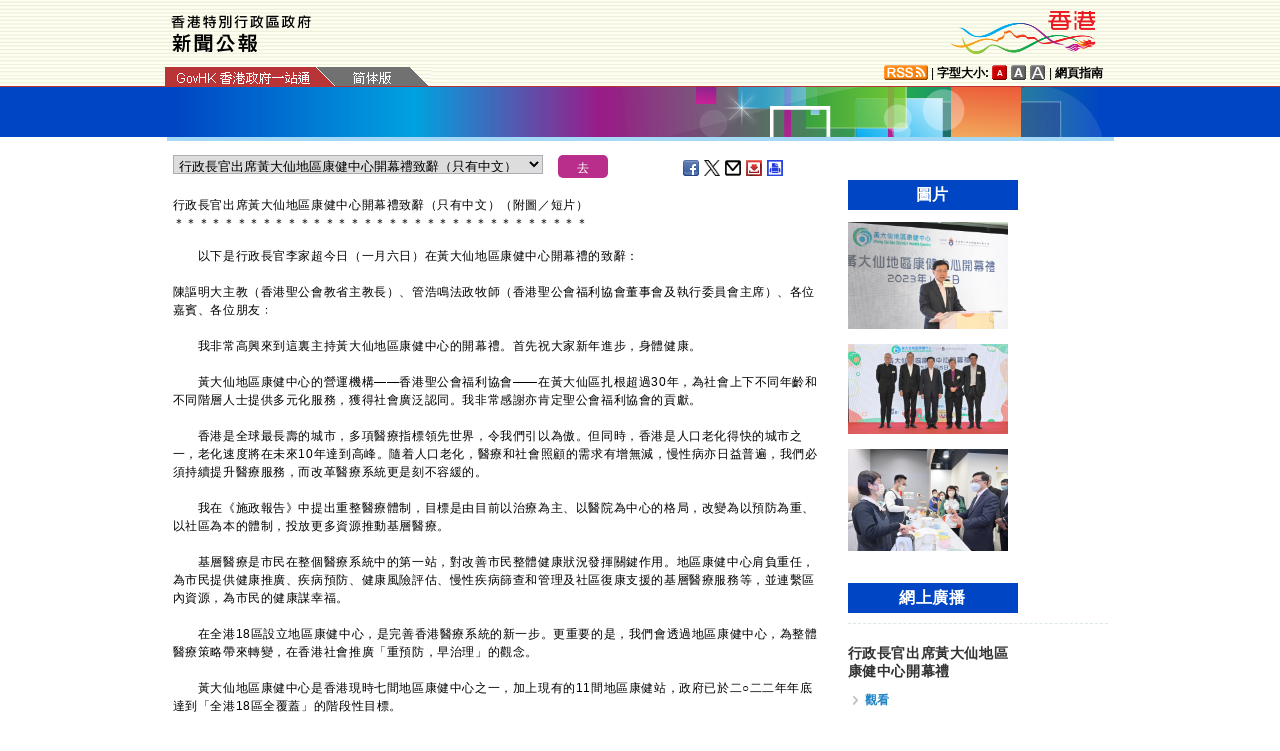

--- FILE ---
content_type: text/html
request_url: https://www.info.gov.hk/gia/general/202301/06/P2023010600462.htm
body_size: 7034
content:
<!DOCTYPE html>
<!-- Version Number = 01.01.14.08081 -->
<html>
<head>
	<meta http-equiv="X-UA-Compatible" content="IE=edge">
	<meta http-equiv="Cache-Control" content="no-cache, no-store, must-revalidate" />
	<meta http-equiv="Pragma" content="no-cache" />
	<meta http-equiv="Expires" content="0" />	<meta http-equiv="Content-Type" content="text/html; charset=utf-8" />
	<meta name="viewport" content="width=device-width, initial-scale=1.0">
	<title>行政長官出席黃大仙地區康健中心開幕禮致辭（只有中文）（附圖／短片）</title>
	<meta name="description" content="以下是行政長官李家超今日（一月六日）在黃大仙地區康健中心開幕禮的致辭：



陳謳明大主教（香港聖公會教省主教長）、管浩鳴法政牧師（香港聖公會福利協會董事會及執行委員會主席..."/>
		<meta property="og:title" content="行政長官出席黃大仙地區康健中心開幕禮致辭（只有中文）（附圖／短片）"/>
		<meta property="og:image" content="https://gia.info.gov.hk/general/202301/06/P2023010600462_photo_1232029.jpg"/>
		<meta property="og:description" content="以下是行政長官李家超今日（一月六日）在黃大仙地區康健中心開幕禮的致辭：



陳謳明大主教（香港聖公會教省主教長）、管浩鳴法政牧師（香港聖公會福利協會董事會及執行委員會主席..."/>
	<link href="/gia/css/bootstrap.min.css?1.0.20170921" rel="stylesheet" type="text/css">
	<link href="/gia/css/public.css?1.0.20170921" rel="stylesheet" type="text/css">
	<link href="/gia/css/public_tc.css?1.0.20170921" rel="stylesheet" type="text/css">
	<link href="/gia/js/fancybox/jquery.fancybox.css?1.0.20170921" rel="stylesheet" type="text/css">
	
	<script src="/gia/js/jeasyUI/jquery-1.11.1.min.js?1.0.20170921" type="text/javascript"></script>
	<script src="/gia/js/bootstrap.min.js?1.0.20170921" type="text/javascript"></script>
    <!--[if IE 8]>     
	<link href="/gia/css/IE8.css?1.0.20170921" rel="stylesheet" type="text/css">
	<![endif]-->
		
	<script src="/gia/js/ui.js?1.0.20170921" type="text/javascript"></script>
	<script src="/gia/js/changefont.js?1.0.20170921" type="text/javascript"></script>
	<script src="/gia/js/fancybox/jquery.fancybox.js?1.0.20170921" type="text/javascript"></script>	
	<script src="http://bit.ly/javascript-api.js?version=latest&amp;login=dchkisd&amp;apiKey=R_02afecc2e288a81ef21669b36da33665" language="javascript" type="text/javascript"></script>
	<script src="/gia/js/share.js?1.0.20170921" type="text/javascript"></script>
	<script src="/gia/js/kanhan_new.js?1.0.20170921" type="text/javascript"></script>
	<script src="/gia/js/jquery.getStyleObject.js?1.0.20170921"></script>
	<script src="/gia/js/headlinestarbar.js?1.0.20170921"></script>
	<script type="text/javascript">
	
	$(function()
	{	
		var url = 'select_tc.htm?' + Math.random()*Math.random();
		$("#includedContent").load(url,function(){
			$('#selectManual option[value="P2023010600462"]').attr("selected", "selected");		
		}); 
		$("#rightContent").clone().appendTo(".controlDisplay2");
	});
	
	function handleSelect()
	{
		var x = document.getElementById("selectManual").selectedIndex;
		var y = document.getElementsByTagName("option")[x].value;
		if (y.substr(3,1)=='_'){
			if (!isSC()){
				window.location = y.substr(4) + ".htm";
			} else {
				if (y.substr(0,3)=='OLD'){
					window.location = "http://sc.isd.gov.hk/gb/www.info.gov.hk" + "/gia/general/202301/06/" +y.substr(4) + ".htm";
				} else {
					window.location = "http://sc.isd.gov.hk/TuniS/www.info.gov.hk" + "/gia/general/202301/06/" + y.substr(4) + ".htm";
				}
			}
		} else {
			window.location = y +".htm";
		}
	}
	</script>		
</head>

<body>
	
<a id="skiptocontent" href="#contentBody" class="access">跳至主要內容</a>
<div id="header" style="width:100%;height:auto;">

	<script type="text/javascript">
		$(document).ready(function() {
			resizeStarDivider('C');
			if ((/iPhone|iPod|iPad|Android|BlackBerry/).test(navigator.userAgent)) {
				$(".icon_save").css("display","none");
			};			
		});
	</script>	
	
    <div class="wrapper" style="max-width:970px;width:100%;height:auto;padding:0px 0px 0px 0px;">
        <div style="width:100%;max-width:950px;margin:0 auto;display:inline-block;">
			<div class="left" style="padding-top:15px;padding-left:16px;width:60%;">
				<img id="topBannerImage" class="titleImgChi" style="width:100%;max-width:140px;height:auto;max-height:37px;" width="140" src="/gia/images/header_pressreleases_tc_x2.png" alt="香港特別行政區政府 - 新聞公報" title="香港特別行政區政府 - 新聞公報" border="0">
			</div>
			<div class="right" style="padding-top:5px;padding-right:4px;width:40%;">
				<div style="float:right;max-height:52px;">
					<a href="http://www.brandhk.gov.hk" class="logo_hk_en" style="width:100%;max-width:153px;height:auto;max-height:52px;">
						<img class="b0" style="width:100%;max-width:153px;height:auto;max-height:52px;" src="/gia/images/header_HK_logo_tc_x2.png" alt="香港品牌形象" height="52px" width="153px" />
						<span style="display:none;">Brand HK</span>
					</a>
				</div>
			</div>
				
			
		</div>
		<div class="row resHeaderRow">
			<div class="col-md-12">
				 <div class="resChiRightDiv">
				 <div class="header_right2  resRight3">
					<a href="http://www.gov.hk/tc/about/rss.htm" id="www_gov_hk_rss" class="logo_rss" alt="RSS"></a> | <b>字型大小:</b> 
					<a id="f1" href="javascript:void(0);" onclick="changefontSize(1);resizeStarDivider('C');" style="width:16px;height:15px;" class="font_size_btn btn_font_size_1_on" title="預設字體大小" alt="預設字體大小"></a>
						<a id="f2" href="javascript:void(0);" onclick="changefontSize(2);resizeStarDivider('C');" style="width:16px;height:15px;" class="font_size_btn btn_font_size_2" title="較大的字體" alt="較大的字體"></a>
						<a id="f3" href="javascript:void(0);" onclick="changefontSize(3);resizeStarDivider('C');" style="width:16px;height:15px;" class="font_size_btn btn_font_size_3" title="最大的字體" alt="最大的字體"></a> | <a href="http://www.gov.hk/tc/about/sitemap.htm" id="sitemap"><b>網頁指南</b></a>
					<div class="clearboth"></div>
				</div>
				</div>
				<div class="left responsivegov onlyChiGov" >
					<a href="http://www.gov.hk/tc/residents/" class="homePageURL" target="_blank" id="www_gov_hk"><img src="/gia/images/govLink_tc.png" class="hdrLnk b0" id="hdrGovLnk" alt="香港政府一站通" title="香港政府一站通"></a>
					
					<a href="http://sc.isd.gov.hk/TuniS//www.info.gov.hk/gia/general/202301/06/P2023010600462.htm" class="govEnd onlyChiGovEnd"><img src="/gia/images/lang_sc.png" class="hdrLnk b0" style="padding:1px 0 0 0;" id="hdrSCLnk" alt="簡體版" title="簡體版"></a>
					
					<div class="clearboth"></div>
				</div>
			</div>
		</div>
       
		<!--div id="testing" style="position:absolute;color:red;font:arial;font-size:25pt;left:390px;bottom:30px;font-weight:bold;">[測試中]</div-->
    </div>
</div>
	
	<div id="headerBanner" style="width:100%;height:50px;">
      <div class="wrapper" style="max-width:963px;width:100%;height:50px;"></div>
    </div>
    
<div id="contentBody" class="row" style="max-width:947px;width:100%;height:auto;">
			<div class="colLeft resLeftContent">
				<div class="row">
					<div class="rel" style="margin-top:-10px;">
						<div class="col-md-12">
							<div style="white-space:nowrap;">
								<div id="includedContent"></div>
								<div class="left">
									<INPUT TYPE=submit class="submitBtnSmall" name=submit value="去" onclick="handleSelect();return false;">
								</div>
							</div>
							
							<div class="sharePost2">
								<a href="javascript:shareFacebook()" style="width:18px;height:16px;" class="icon_facebook" title="分享至Facebook" alt="分享至Facebook"></a>
								<a href="javascript:shareGooglePlus()" style="width:18px;height:16px;" class="icon_google_plus" title="分享至Google Plus" alt="分享至Google Plus"></a>
								<a href="javascript:shareTwitter()" style="width:18px;height:16px;" class="icon_twitter" title="分享至Twitter" alt="分享至Twitter"></a>
								<a href="MAILTO:?subject=%E6%96%B0%E8%81%9E%E5%85%AC%E5%A0%B1%EF%BC%9A%E8%A1%8C%E6%94%BF%E9%95%B7%E5%AE%98%E5%87%BA%E5%B8%AD%E9%BB%83%E5%A4%A7%E4%BB%99%E5%9C%B0%E5%8D%80%E5%BA%B7%E5%81%A5%E4%B8%AD%E5%BF%83%E9%96%8B%E5%B9%95%E7%A6%AE%E8%87%B4%E8%BE%AD%EF%BC%88%E5%8F%AA%E6%9C%89%E4%B8%AD%E6%96%87%EF%BC%89%EF%BC%88%E9%99%84%E5%9C%96%EF%BC%8F%E7%9F%AD%E7%89%87%EF%BC%89&body=https%3A%2F%2Fwww.info.gov.hk%2Fgia%2Fgeneral%2F202301%2F06%2FP2023010600462.htm" target="_blank" style="width:18px;height:16px;" class="icon_mailto" title="電子郵件" alt="電子郵件"></a>
								<a href="/cgi-bin/isd/gia/savefile.pl" style="width:18px;height:16px;" class="icon_save" title="存檔" alt="存檔"></a>
								<!--a href="P2023010600462.txt" style="width:18px;height:16px;" class="icon_save" title="Right Click to Save"></a-->
								<a href="P2023010600462p.htm" style="width:18px;height:16px;" class="icon_print" title="列印" alt="列印"></a>
							</div>
							
						</div>
					</div>
				</div>
				
				<div class="clearboth"></div>
				<br/>
				<div class="rel">
					<div class="headline fontSize1" style="display:none">行政長官出席黃大仙地區康健中心開幕禮致辭（只有中文）（附圖／短片）</div>
					<div class="headline fontSize1" id="PRHeadline"><span id="PRHeadlineSpan">行政長官出席黃大仙地區康健中心開幕禮致辭（只有中文）（附圖／短片）</span></div>
					<div id="starBar" class="headline fontSize1">＊＊＊＊＊＊＊＊＊＊＊＊＊＊＊＊＊＊＊＊＊＊＊＊＊＊＊＊＊＊＊＊＊</div>
					<div id="starBarSpacingC"></div>
				</div>
		
				<span id="pressrelease" class="fontSize1">
				　　以下是行政長官李家超今日（一月六日）在黃大仙地區康健中心開幕禮的致辭：<br />
<br />
陳謳明大主教（香港聖公會教省主教長）、管浩鳴法政牧師（香港聖公會福利協會董事會及執行委員會主席）、各位嘉賓、各位朋友﹕<br />
<br />
　　我非常高興來到這裏主持黃大仙地區康健中心的開幕禮。首先祝大家新年進步，身體健康。<br />
<br />
　　黃大仙地區康健中心的營運機構&mdash;&mdash;香港聖公會福利協會&mdash;&mdash;在黃大仙區扎根超過30年，為社會上下不同年齡和不同階層人士提供多元化服務，獲得社會廣泛認同。我非常感謝亦肯定聖公會福利協會的貢獻。<br />
<br />
　　香港是全球最長壽的城市，多項醫療指標領先世界，令我們引以為傲。但同時，香港是人口老化得快的城市之一，老化速度將在未來10年達到高峰。隨着人口老化，醫療和社會照顧的需求有增無減，慢性病亦日益普遍，我們必須持續提升醫療服務，而改革醫療系統更是刻不容緩的。<br />
<br />
　　我在《施政報告》中提出重整醫療體制，目標是由目前以治療為主、以醫院為中心的格局，改變為以預防為重、以社區為本的體制，投放更多資源推動基層醫療。<br />
<br />
　　基層醫療是市民在整個醫療系統中的第一站，對改善市民整體健康狀況發揮關鍵作用。地區康健中心肩負重任，為市民提供健康推廣、疾病預防、健康風險評估、慢性疾病篩查和管理及社區復康支援的基層醫療服務等，並連繫區內資源，為市民的健康謀幸福。<br />
<br />
　　在全港18區設立地區康健中心，是完善香港醫療系統的新一步。更重要的是，我們會透過地區康健中心，為整體醫療策略帶來轉變，在香港社會推廣「重預防，早治理」的觀念。<br />
<br />
　　黃大仙地區康健中心是香港現時七間地區康健中心之一，加上現有的11間地區康健站，政府已於二○二二年年底達到「全港18區全覆蓋」的階段性目標。<br />
<br />
　　上月十九日，政府推出《基層醫療健康藍圖》，為強化香港的基層醫療健康體系整體發展方向及策略奠定基礎。我們會推動一系列加強地區康健中心角色和功能的政策措施，體現政府在發展基層醫療的決心和承擔。<br />
<br />
　　第一，政府會與私營醫療界別共同推廣「一人一家庭醫生」理念。地區康健中心會在區內擔任統籌和個案經理的角色，協調不同醫療專業，在社區內提供全面、持續、以人為本的基層醫療服務。<br />
<br />
　　第二，政府會在今年推出為期三年的「慢性疾病共同治理先導計劃」。地區康健中心會通過健康風險評估，識別有高血壓或糖尿病高風險的市民，轉介他們到私營醫療界別作進一步檢查。確診市民將獲家庭醫生及專職醫護團隊的治療服務，持續管理慢性病和預防併發症，政府更會資助約一半的檢查和治療費用。<br />
<br />
　　第三，政府會推出長者醫療券為期三年的先導計劃，把每年2,000元的醫療券增至2,500元。新增的500元，會在長者使用了1,000元在預防疾病和管理健康等特定基層醫療服務後，自動注入醫療券戶口內。地區康健中心的服務將包括在內。<br />
<br />
　　我今日說了很多次「預防」，因為「預防勝於治療」，對各位市民的健康是很重要的。現時，政府應對新冠疫情的策略是聚焦「防重症、防死亡」和聚焦保護高風險群組，包括「一老一幼」、安老院舍和殘疾人士院舍等，特別是現時香港正值冬季呼吸道感染高峰期。雖然我們最近取消了「疫苗通行證」，但疫苗接種是防重症的最有效保障，因此我再次呼籲未接種疫苗的市民，盡快接種新冠疫苗和流感疫苗，做好預防措施，減低患重症的風險，保護自己之餘，亦推進香港社會和經濟活動逐步回復正常。<br />
<br />
　　最後，我祝在座各位身心康泰，一如黃大仙康健中心的口號：「我健康，我擔當」。多謝大家。&nbsp;
				<br />
				<div class="controlDisplay2 resRightContent" >
				
				</div>
				
				<div>&nbsp;</div>
				<div class="mB15 f15">完</div>
				<div class="mB15 f15">2023年1月6日（星期五）<br />
				香港時間16時08分</div>
					  
				</span>
			
				<div class="btm_btn">
					
						<div class="left">
							<a href="/gia/ISD_public_Calendar_tc.html" class="newAch">新聞資料庫</a>&nbsp;&nbsp;
							<a href="/gia/general/202301/05c.htm" class="newAch mL5">昨日新聞</a>&nbsp;&nbsp;
						</div>
						<div class="resChiContentBackTop" >
							<div style="display:inline-block;padding-right:7px;">
								<a href="/gia/general/202301/06c.htm" class="newAch">返回新聞列表</a>
							</div>
							<a href="#" class="backTop">返回頁首</a>
						</div>
						<div class="clearboth"></div>
					
				</div>
				<div style="padding-top:10px">
					<a href="/gia/general/ctoday.htm" class="newAch">即日新聞</a>&nbsp;&nbsp;
				</div>
			
			</div>
		<div class="controlDisplay1 resRightContent" >
			<div id="rightContent" class="fontSize1">
			  
				
				<h2 class="attTypeTitle1" style="font-weight:bold;">圖片</h2>
				<div class="pad10" style="padding-right:10px;">
					
					<a class='fancybox' data-fancybox-group='gallery' href='https://gia.info.gov.hk/general/202301/06/P2023010600462_photo_1232029.jpg' title='行政長官李家超今日（一月六日）在黃大仙地區康健中心開幕禮致辭。'><img src='https://gia.info.gov.hk/general/202301/06/P2023010600462_photo_1232029t.jpg' style="max-height:160px; max-width:160px; margin:5px 0px;vertical-align:inherit;" alt="行政長官李家超今日（一月六日）在黃大仙地區康健中心開幕禮致辭。" /></a>
					<div class="clearboth"></div>
					
					<a class='fancybox' data-fancybox-group='gallery' href='https://gia.info.gov.hk/general/202301/06/P2023010600462_photo_1232027.jpg' title='行政長官李家超今日（一月六日）出席黃大仙地區康健中心開幕禮。圖示（左起）香港聖公會福利協會董事會及執行委員會主席管浩鳴法政牧師、醫務衞生局局長盧寵茂教授、李家超、香港聖公會教省主教長陳謳明大主教和基層醫療健康專員彭飛舟醫生在典禮合照。'><img src='https://gia.info.gov.hk/general/202301/06/P2023010600462_photo_1232027t.jpg' style="max-height:160px; max-width:160px; margin:5px 0px;vertical-align:inherit;" alt="行政長官李家超今日（一月六日）出席黃大仙地區康健中心開幕禮。圖示（左起）香港聖公會福利協會董事會及執行委員會主席管浩鳴法政牧師、醫務衞生局局長盧寵茂教授、李家超、香港聖公會教省主教長陳謳明大主教和基層醫療健康專員彭飛舟醫生在典禮合照。" /></a>
					<div class="clearboth"></div>
					
					<a class='fancybox' data-fancybox-group='gallery' href='https://gia.info.gov.hk/general/202301/06/P2023010600462_photo_1232028.jpg' title='行政長官李家超今日（一月六日）出席黃大仙地區康健中心開幕禮。圖示李家超（右一）參觀康健中心並與中心職員交流。'><img src='https://gia.info.gov.hk/general/202301/06/P2023010600462_photo_1232028t.jpg' style="max-height:160px; max-width:160px; margin:5px 0px;vertical-align:inherit;" alt="行政長官李家超今日（一月六日）出席黃大仙地區康健中心開幕禮。圖示李家超（右一）參觀康健中心並與中心職員交流。" /></a>
					<div class="clearboth"></div>
					
				</div>
				
			  <h2 class="attTypeTitle1" style="font-weight:bold;">網上廣播</h2>
			  <div class="resAV">
					
					<div class="RHSSubSession">
						
						<div class="mT10 sessionHdr video_text" style="text-align:left;">行政長官出席黃大仙地區康健中心開幕禮</div>
					</div>
					
					<div class="RHSSubSession" style="border:none;margin-top:0;padding-top:0px;">
						<div class="sessionGrp">
							<a href="https://isd.wecast.hk/vod/?id=14531 " class="left mT5 mL10 videsLnkArrow mL10"><span>觀看</span></a>
						</div>
					</div>		
					<div class="clearboth"></div> 
					
			  </div>
			  <div class="clearboth"></div>
			  

			</div>
			<div class="clearboth"></div>
		</div>
	
</div>
<div id="footer" style="width:100%;height:auto;">
	<div class="wrapper" style="max-width:950px;width:100%;height:auto;">
		<!--a href="/gia/ISD_public_important_notice_tc.html" class="left mT10">重要告示</a-->
			<div class="right">
				<a href="http://www.ogcio.gov.hk/tc/community/web_accessibility/recognition_scheme/" target="_blank" id="webforall" class="logo_webforall" title="無障礙網頁嘉許計劃" alt="無障礙網頁嘉許計劃"></a>
				<a href="http://www.w3.org/WAI/WCAG2AA-Conformance" rel="external" target="_blank" class="logo_wcag" title="符合萬維網聯盟有關無障礙網頁設計指引中2A級別的要求" alt="符合萬維網聯盟有關無障礙網頁設計指引中2A級別的要求"></a>
			</div>
			<div class="clearboth">
		    </div>
	</div>
</div>

<script language="JavaScript" type="text/javascript">
$(".fancybox").fancybox({
	wrapCSS    : 'fancybox-custom',
	closeClick : false,
	loop:true,
	openEffect : 'none',

	helpers : {
		title : {
			type : 'inside'
		},
		overlay : {closeClick: true}
	},

	afterLoad : function() {
		var sp = arguments[0].href;
		var tmpStr = this.title.replace(new RegExp('\"','gm'),"&quot;")
        					  .replace(new RegExp('\'','gm'),"&#39")  						      
							  .replace(new RegExp('>','gm'),'&gt;')
	                          .replace(new RegExp('<','gm'),'&lt;')
							  .replace(new RegExp('\r\n','gm'),'<br/>')
                              .replace(new RegExp('\n','gm'),'<br/>')
	                          .replace(new RegExp('\r','gm'),'<br/>');
		
		this.title = '<table><tr><td>' + tmpStr + '</td></tr></table>';
	}
});


</script>

</body>
</html>


--- FILE ---
content_type: text/html
request_url: https://www.info.gov.hk/gia/general/202301/06/select_tc.htm?0.8899665304670695
body_size: 2504
content:

								<select id="selectManual" class="left" style="width:75%;max-width:370px;height:19px;white-space: nowrap;">
									
									<option value="P2023010600708"><span>​</span><span>特區政府發言人回應傳媒查詢</span></option>
									
									<option value="P2023010600656">財政司司長在中總論壇&mdash;&mdash;增強發展動能　提升競爭優勢致辭（只有中文）（附圖）</option>
									
									<option value="P2023010600422">民政事務總署向大埔及葵青區住戶及清潔和物管員工免費派發2019冠狀病毒病快速測試套裝</option>
									
									<option value="P2023010600610"><span>男子涉嫌非法售賣未經註冊新冠口服藥物被捕（附圖）</span></option>
									
									<option value="P2023010600571">警務處舉辦專業培訓提升重要基礎設施網絡安全水平（附圖）</option>
									
									<option value="P2023010600565"><span>​</span><span>「將酒店和旅館轉作青年宿舍用途的資助計劃」接受申請</span></option>
									
									<option value="P2023010600592">公司及其董事因違反《僱傭條例》分別被判罰款二萬八千元及監禁超過兩個月</option>
									
									<option value="P2023010600474">香港海關加強宣傳提醒市民切勿攜帶違禁品及受管制物品進出香港（附圖）</option>
									
									<option value="P2023010600552"><span>公立醫院2019冠狀病毒病個案最新情況</span></option>
									
									<option value="P2023010600493"><span>水塘間轉運隧道計劃落成典禮（附圖）</span></option>
									
									<option value="P2023010600461">政府委任香港藝術發展局成員</option>
									
									<option value="P2023010600533">政府將公開招標出售兩幅土地</option>
									
									<option value="P2023010600509">反非法勞工行動拘十一人（附圖）</option>
									
									<option value="P2023010600485">行政長官出席黃大仙地區康健中心開幕禮（附圖）</option>
									
									<option value="P2023010600251"><span>運輸署推出「易通行」（附圖／短片）</span></option>
									
									<option value="P2023010600420">二○二三／二四學年「為修讀香港自資學士學位課程學生提供的免入息審查資助計劃」資助金額和申請資格公布</option>
									
									<option value="P2023010600480">衞生防護中心密切監察內地一宗人類感染甲型禽流感（H5N6）個案</option>
									
									<option value="P2023010600496">德國和韓國部分地區禽肉及禽類產品暫停進口</option>
									
									<option value="P2023010600434">地政總署二○二二年第四季批出12份預售樓花同意書</option>
									
									<option value="P2023010600392">登革熱最新情況</option>
									
									<option value="P2023010600482">衞生防護中心調查2 649宗核酸檢測和16 878宗快速抗原測試陽性本地感染新型冠狀病毒病個案及195宗輸入個案</option>
									
									<option value="P2023010600309">政府公布新一屆藝術發展諮詢委員會任命</option>
									
									<option value="P2023010600267"><span>香港最新外匯儲備資產數字</span></option>
									
									<option value="P2023010600219">政府跟進污水監測呈陽性的結果　呼籲市民進行病毒檢測</option>
									
									<option value="P2023010600462">行政長官出席黃大仙地區康健中心開幕禮致辭（只有中文）<span>（附圖／短片）</span></option>
									
									<option value="P2023010600298"><span>​</span><span>社創基金邀請機構遞交「社創建設項目」意向書</span></option>
									
									<option value="P2023010600268"><span>自訂車輛登記號碼拍賣一月二十九日舉行</span></option>
									
									<option value="P2023010600232">環保署公布泳灘等級</option>
									
									<option value="P2023010600228"><span>商務及經濟發展局局長訪問越南</span></option>
									
									<option value="P2023010500246">城規會修訂大棠分區計劃大綱核准圖</option>
									
									<option value="P2023010500233">城規會修訂錦田北分區計劃大綱核准圖</option>
									
									<option value="P2023010500230">城規會修訂元朗分區計劃大綱核准圖</option>
									
									<option value="P2023010600316">傳統車輛登記號碼拍賣一月二十八日舉行</option>
									
									<option value="P2023010600208">港匯指數</option>
									
									<option value="P2023010600413"><span>​</span><span>寄往沙地阿拉伯的郵遞服務延誤</span></option>
									
									<option value="P2023010600410"><span>​</span><span>有關創興銀行有限公司的未經授權流動應用程式</span></option>
									
									<option value="P2023010600395"><span>銀線灣泳灘</span>懸掛紅旗</option>
									
									<option value="P2023010600365">進一步調整跨境貨車運輸模式安排</option>
									
									<option value="P2023010600331">政府公布一月八日起實施的香港與內地通關核酸檢測安排</option>
									
									<option value="P2023010500501">邀請報價承投港珠澳大橋香港口岸店鋪租用權</option>
									
									<option value="P2023010500500">邀請報價承投香園圍邊境管制站店鋪租用權</option>
									
									<option value="P2023010600273"><span>政府委任旅遊業監管局新成員</span></option>
									
									<option value="P2023010500466"><span>響應</span><span>子宮頸癌關注月</span><span>留意及</span><span>預防子宮頸癌</span></option>
									
									<option value="P2023010600205"><span>寄往馬來西亞的郵遞服務恢復正常</span></option>
									
									<option value="P2023010600203">香港仔南避風塘擬建公眾登岸設施</option>
									
									<option value="P2023010500452">差餉及地租須於一月三十一日或之前繳交</option>
									
									<option value="P2023010500414">民政事務總署呼籲合資格選民在二○二三年鄉郊一般選舉中投票</option>
									
									<option value="P2023010500364">康文署推出「擊貫古今」敲擊樂示範講座系列</option>
									
									<option value="P2023010500198"><span>​</span><span>路政署「為行人天橋、高架行人道及行人隧道加建人人暢道通行設施&mdash;&mdash;第七組第二份合約」招標期延長</span></option>
									
									<option value="P2023010600252"><span>清水灣第二灣泳灘懸掛紅旗</span></option>
									
									<option value="P2023010500373">電影發展基金融資製作電影《毒舌大狀》本地首映</option>
									
									<option value="P2023010600134">紅色火災危險警告</option>
									
									<option value="P2023010600062">田心致命交通意外</option>
									
								</select>
								